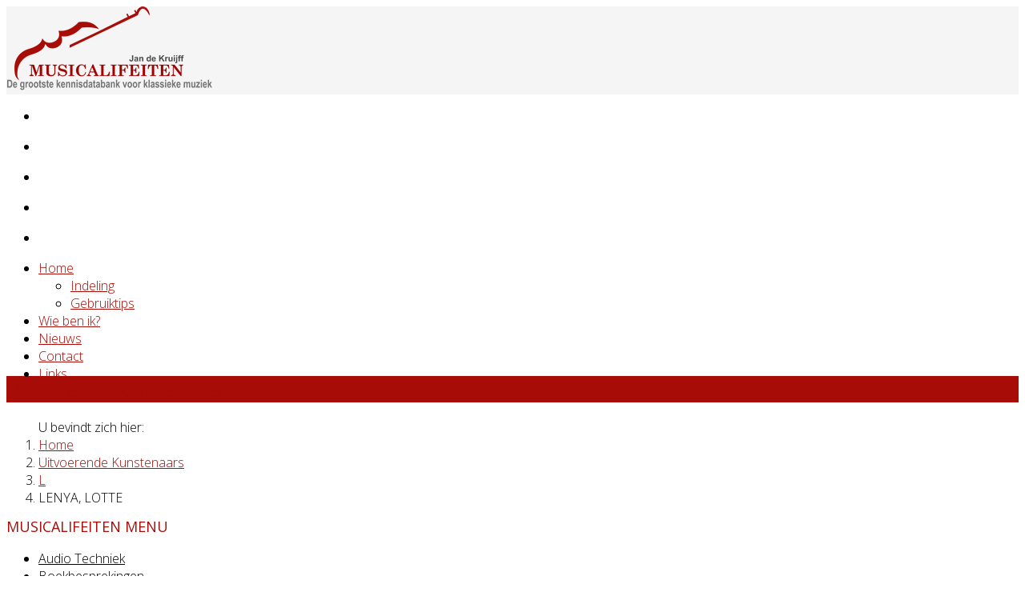

--- FILE ---
content_type: text/html; charset=utf-8
request_url: https://musicalifeiten.nl/uitvoerende-kunstenaars/533-d-sp-870/15329-lenya-lotte-sp-399274799
body_size: 11290
content:
<!DOCTYPE html>
<html xmlns="//www.w3.org/1999/xhtml" xml:lang="nl-nl" lang="nl-nl" dir="ltr">
<head>
    <meta http-equiv="X-UA-Compatible" content="IE=edge">
    <meta name="viewport" content="width=device-width, initial-scale=1">
    
    <base href="//musicalifeiten.nl/uitvoerende-kunstenaars/533-d-sp-870/15329-lenya-lotte-sp-399274799" />
	<meta http-equiv="content-type" content="text/html; charset=utf-8" />
	<meta name="keywords" content="LENYASter van WeillLotte Lenya" />
	<meta name="rights" content="© 2024 Musicalifeiten.nl" />
	<meta name="author" content="Jan de Kruijff" />
	<meta name="description" content="LENYA
Ster van Weill
Lotte Lenya" />
	<title>LENYA, LOTTE</title>
	<link href="/images/logo.png" rel="shortcut icon" type="image/vnd.microsoft.icon" />
	<link href="//fonts.googleapis.com/css?family=Open+Sans:300,300italic,regular,italic,600,600italic,700,700italic,800,800italic&amp;subset=latin" rel="stylesheet" type="text/css" />
	<link href="//musicalifeiten.nl/modules/mod_f5showslide/css/f5showslide.css" rel="stylesheet" type="text/css" />
	<link href="//fonts.googleapis.com/css?family=Open Sans" rel="stylesheet" type="text/css" />
	<link href="/cache/com_templates/templates/lt_agriculture/136c0c201c02677b4397bc4a1eb24f64.css" rel="stylesheet" type="text/css" />
	<style type="text/css">
body{font-family:Open Sans, sans-serif; font-weight:300; }h1{font-family:Open Sans, sans-serif; font-weight:300; }h2{font-family:Open Sans, sans-serif; font-weight:300; }h3{font-family:Open Sans, sans-serif; font-weight:normal; }h4{font-family:Open Sans, sans-serif; font-weight:normal; }h5{font-family:Open Sans, sans-serif; font-weight:300; }h6{font-family:Open Sans, sans-serif; font-weight:300; }body {
    text-align: justify;}

.hasTooltip {
display: inline !important;
} 

.page-header {
    padding-bottom: 9px;
    margin: 10px 0 10px;
    border-bottom: 1px solid #eee;}

a {
  color: #A70C07;
}
a:hover {
  color: #e61c19;}

.sp-megamenu-parent >li.active>a,
.sp-megamenu-parent >li:hover>a {
  color: #A70C07;
}
.sp-megamenu-parent .sp-dropdown li.sp-menu-item >a:hover {
  background: #A70C07;
}
.sp-megamenu-parent .sp-dropdown li.sp-menu-item.active>a {
  color: #A70C07;
}
#offcanvas-toggler >i {
  color: #000000;
}
#offcanvas-toggler >i:hover {
  color: #A70C07;
}
.btn-primary,
.sppb-btn-primary {
  border-color: #e82e2b;
  background-color: #A70C07;
}
.btn-primary:hover,
.sppb-btn-primary:hover {
  border-color: #cf1917;
  background-color: #e61c19;
}
ul.social-icons >li a:hover {
  color: #A70C07;
}
.sp-page-title {
  background: #A70C07;
}
.layout-boxed .body-innerwrapper {
  background: #ffffff;
}
.sp-module ul >li >a {
  color: #000000;
}
.sp-module ul >li >a:hover {
  color: #A70C07;
}
.sp-module .latestnews >div >a {
  color: #000000;
}
.sp-module .latestnews >div >a:hover {
  color: #A70C07;
}
.sp-module .tagscloud .tag-name:hover {
  background: #A70C07;
}
.sp-simpleportfolio .sp-simpleportfolio-filter > ul > li.active > a,
.sp-simpleportfolio .sp-simpleportfolio-filter > ul > li > a:hover {
  background: #A70C07;
}
.search .btn-toolbar button {
  background: #A70C07;
}
.post-format {
  background: #A70C07;
}
.voting-symbol span.star.active:before {
  color: #A70C07;
}
.sp-rating span.star:hover:before,
.sp-rating span.star:hover ~ span.star:before {
  color: #e61c19;
}
.entry-link,
.entry-quote {
  background: #A70C07;
}
blockquote {
  border-color: #A70C07;
}
.carousel-left:hover,
.carousel-right:hover {
  background: #A70C07;
}
#sp-footer {
  background: #A70C07;
}
.sp-comingsoon body {
  background-color: #A70C07;
}
.pagination>li>a,
.pagination>li>span {
  color: #000000;
}
.pagination>li>a:hover,
.pagination>li>a:focus,
.pagination>li>span:hover,
.pagination>li>span:focus {
  color: #000000;
}
.pagination>.active>a,
.pagination>.active>span {
  border-color: #A70C07;
  background-color: #A70C07;
}
.pagination>.active>a:hover,
.pagination>.active>a:focus,
.pagination>.active>span:hover,
.pagination>.active>span:focus {
  border-color: #A70C07;
  background-color: #A70C07;
}
/***** PRESET *****/
.lt-introduction .lt-intro-sub:hover h3,
.lt-introduction .lt-intro-sub:hover i,
.lt-core-feature .lt-core-sub:hover .lt-core-icon i,
.lt-core-feature .lt-core-sub:hover .lt-core-title h3 {
    color: #A70C07;
}
.lt-button:hover {
    border: 3px solid #A70C07;
}
.lt-button:hover {
    background: #A70C07;
}
.blogDate {
    background: #A70C07;
}
.lt-buy-now {
    background: #da3836;
}
.tp-button:hover,
.lt-about-content .btn-primary {
    background: #da3836!important;
}
.lt-introduction .lt-intro-sub:hover {
    border-color: #da3836;
}
.projects-filter a.selected, 
.projects-filter a.selected:hover,
.projects-filter a:hover {
    background: #A70C07!important;
}
.projects-wrapper .project-img:hover .project-img-extra {
    background: rgba(235, 73, 71, .7)!important;
}

.sp-module .sp-module-title {
    margin: 0 0 20px;
    font-size: 18px;
    text-transform: uppercase;
    color: #A70C07;
    line-height: 1;
}

h2, .h2 {
    color: #A70C07;}

h1, .h1 {
    color: #A70C07;}

h3, .h3 {
    color: #A70C07;}@media (min-width: 1400px) {
.container {
max-width: 1140px;
}
}#sp-top-bar{ background-color:#f5f5f5;color:#999999; }#sp-breadcrumbs{ background-color:#ffffff; }#sp-bottom{ background-color:#f5f5f5;padding:20px; }
	</style>
	<script type="application/json" class="joomla-script-options new">{"csrf.token":"1e06cf9fd830eaf56d6096b82725f953","system.paths":{"root":"","base":""}}</script>
	<script src="/media/jui/js/jquery.min.js?2d8412f5ee2627b1fcf7b1b297e15c1e" type="text/javascript"></script>
	<script src="/media/jui/js/jquery-noconflict.js?2d8412f5ee2627b1fcf7b1b297e15c1e" type="text/javascript"></script>
	<script src="/media/jui/js/jquery-migrate.min.js?2d8412f5ee2627b1fcf7b1b297e15c1e" type="text/javascript"></script>
	<script src="/media/system/js/caption.js?2d8412f5ee2627b1fcf7b1b297e15c1e" type="text/javascript"></script>
	<script src="/templates/lt_agriculture/js/bootstrap.min.js" type="text/javascript"></script>
	<script src="/templates/lt_agriculture/js/jquery.cookie.js" type="text/javascript"></script>
	<script src="/templates/lt_agriculture/js/jquery.sticky.js" type="text/javascript"></script>
	<script src="/templates/lt_agriculture/js/main.js" type="text/javascript"></script>
	<script src="/templates/lt_agriculture/js/jquery.counterup.min.js" type="text/javascript"></script>
	<script src="/templates/lt_agriculture/js/waypoints.min.js" type="text/javascript"></script>
	<script src="/templates/lt_agriculture/js/jquery.easing.1.3.min.js" type="text/javascript"></script>
	<script src="/templates/lt_agriculture/js/jquery.mixitup.min.js" type="text/javascript"></script>
	<script src="/templates/lt_agriculture/js/jquery.stellar.min.js" type="text/javascript"></script>
	<script src="/templates/lt_agriculture/js/wow.min.js" type="text/javascript"></script>
	<script src="/templates/lt_agriculture/js/custom.js" type="text/javascript"></script>
	<script src="/templates/lt_agriculture/js/scroll.js" type="text/javascript"></script>
	<script src="/templates/lt_agriculture/js/jquery.nav.js" type="text/javascript"></script>
	<script src="/templates/lt_agriculture/js/frontend-edit.js" type="text/javascript"></script>
	<script src="/media/system/js/mootools-core.js?2d8412f5ee2627b1fcf7b1b297e15c1e" type="text/javascript"></script>
	<script src="/media/system/js/core.js?2d8412f5ee2627b1fcf7b1b297e15c1e" type="text/javascript"></script>
	<script src="/media/system/js/mootools-more.js?2d8412f5ee2627b1fcf7b1b297e15c1e" type="text/javascript"></script>
	<script src="/media/system/js/modal.js?2d8412f5ee2627b1fcf7b1b297e15c1e" type="text/javascript"></script>
	<script src="/media/jui/js/jquery.minicolors.min.js?2d8412f5ee2627b1fcf7b1b297e15c1e" type="text/javascript"></script>
	<script src="/modules/mod_f5showslide/js/jquery-ui.min.js" type="text/javascript"></script>
	<script src="/modules/mod_f5showslide/admin/f5multifield.js" type="text/javascript"></script>
	<script src="//www.youtube.com/player_api" type="text/javascript"></script>
	<script src="//a.vimeocdn.com/js/froogaloop2.min.js" type="text/javascript"></script>
	<script src="/modules/mod_f5showslide/js/f5showslide.js" type="text/javascript"></script>
	<script type="text/javascript">
jQuery(window).on('load',  function() {
				new JCaption('img.caption');
			});jQuery(function($) {
			 $('.hasTip').each(function() {
				var title = $(this).attr('title');
				if (title) {
					var parts = title.split('::', 2);
					var mtelement = document.id(this);
					mtelement.store('tip:title', parts[0]);
					mtelement.store('tip:text', parts[1]);
				}
			});
			var JTooltips = new Tips($('.hasTip').get(), {"maxTitleChars": 50,"fixed": false});
		});
		jQuery(function($) {
			SqueezeBox.initialize({});
			initSqueezeBox();
			$(document).on('subform-row-add', initSqueezeBox);

			function initSqueezeBox(event, container)
			{
				SqueezeBox.assign($(container || document).find('a.modal').get(), {
					parse: 'rel'
				});
			}
		});

		window.jModalClose = function () {
			SqueezeBox.close();
		};

		// Add extra modal close functionality for tinyMCE-based editors
		document.onreadystatechange = function () {
			if (document.readyState == 'interactive' && typeof tinyMCE != 'undefined' && tinyMCE)
			{
				if (typeof window.jModalClose_no_tinyMCE === 'undefined')
				{
					window.jModalClose_no_tinyMCE = typeof(jModalClose) == 'function'  ?  jModalClose  :  false;

					jModalClose = function () {
						if (window.jModalClose_no_tinyMCE) window.jModalClose_no_tinyMCE.apply(this, arguments);
						tinyMCE.activeEditor.windowManager.close();
					};
				}

				if (typeof window.SqueezeBoxClose_no_tinyMCE === 'undefined')
				{
					if (typeof(SqueezeBox) == 'undefined')  SqueezeBox = {};
					window.SqueezeBoxClose_no_tinyMCE = typeof(SqueezeBox.close) == 'function'  ?  SqueezeBox.close  :  false;

					SqueezeBox.close = function () {
						if (window.SqueezeBoxClose_no_tinyMCE)  window.SqueezeBoxClose_no_tinyMCE.apply(this, arguments);
						tinyMCE.activeEditor.windowManager.close();
					};
				}
			}
		};
		
				jQuery(document).ready(function (){
					jQuery('.minicolors').each(function() {
						jQuery(this).minicolors({
							control: jQuery(this).attr('data-control') || 'hue',
							format: jQuery(this).attr('data-validate') === 'color'
								? 'hex'
								: (jQuery(this).attr('data-format') === 'rgba'
									? 'rgb'
									: jQuery(this).attr('data-format'))
								|| 'hex',
							keywords: jQuery(this).attr('data-keywords') || '',
							opacity: jQuery(this).attr('data-format') === 'rgba' ? true : false || false,
							position: jQuery(this).attr('data-position') || 'default',
							theme: 'bootstrap'
						});
					});
				});
			(function($){var f5WhidthModule = $(".f5ShowFullModule").parent().width();$(".f5ShowFullModule").css("width", f5WhidthModule);$(".f5ShowFullModule").css("height", "310");;$(document).ready(function(){var f5jqueryuiinterval= setInterval(function(){if ($.isFunction($.widget )){$(".slideshow105").f5showslide({opts:{"f5SlideTransAuto":"1","f5SlideTransType":"slideright","f5TransSpeed":"3000","f5TransTime":"8000","f5SlideWidthWindow":"1","f5SlideAllWindow":"0","f5Slidetop":"0","f5SlideShowArrow":"0","f5SlideShowDownArrow":"0","f5SlideAnimateDownArrow":"0","f5SlideShowIdicators":"0","f5SlideFixedIdicators":"0","f5SlideArrowIdicators":"3","f5SlideShowRigthLeft":"1","f5SlideOpacity":"1","f5SlidePadding":"0","f5SlidePaddingHeight":"0","f5ModuleBackgroundColor":"0","f5ModuleBackgroundImage":null,"f5ModuleBackgroundAnimate":"0","f5BackgroundAnimateSpeed":"30","f5SlideWidth":"960","f5SlidePercentWidth":"100","f5SlideRatio":"","f5SlideHeight":"310","f5DefaultFont":"Verdana, Geneva, sans-serif","f5GoogleFont":"Open Sans","f5ColtrolColorSlide":"b","f5LoadShow":"0","f5LineTimeShow":"0","f5LineTimeColor":"#ffffff","f5LinetimeHeight":"2","0":[[{"f5SelectType":"2","f5SlideName":"Violisten","f5TransTimeSlide":"","f5OnceSlideTransType":"slideright","f5OnceSlideTransTime":"","f5Name":"Violisten","f5Img":"images\/Slideshow\/violisten.jpg","f5BackgrColor":null,"f5Text":null,"f5Html":null,"f5SelectVideo":null,"f5AlignText":null,"f5UrlVideo":null,"f5WidthBackgr":null,"f5SelectTypeFont":null,"f5GoogleTypeFont":null,"f5WidthText":null,"f5WidthHtml":null,"f5WidthImg":"50","f5WidthVideo":null,"f5RatioVideo":null,"f5HeightBackgr":null,"f5HeightText":null,"f5HeightHtml":null,"f5HeightImg":null,"f5HeightVideo":null,"f5PrevImg":null,"f5ImgVideo":null,"f5Autoplay":null,"f5Controls":null,"f5AutoplayNext":null,"f5SizeText":null,"f5ColorText":null,"f5OpacityBackgr":null,"f5OpacityImg":"1","f5OpacityText":null,"f5PositionTopSelect":"center","f5PositionTopPx":"","f5PositionLeftSelect":"center","f5PositionLeftPx":"","f5SelectTypeIn":"fade","f5SelectTypeOut":"fade","f5InTimeTransition":"1000","f5InTimeSlide":"1000","f5VisibilityTime":"6000","f5OutTimeTransition":"1000","f5UrlBackgr":null,"f5UrlImg":"","f5UrlText":null},{"f5SelectType":"1","f5SlideName":"","f5TransTimeSlide":"","f5OnceSlideTransType":"","f5OnceSlideTransTime":"","f5Name":"Background text","f5Img":null,"f5BackgrColor":"#a70c07","f5Text":null,"f5Html":null,"f5SelectVideo":null,"f5AlignText":null,"f5UrlVideo":null,"f5WidthBackgr":"60","f5SelectTypeFont":null,"f5GoogleTypeFont":null,"f5WidthText":null,"f5WidthHtml":null,"f5WidthImg":null,"f5WidthVideo":null,"f5RatioVideo":null,"f5HeightBackgr":"50","f5HeightText":null,"f5HeightHtml":null,"f5HeightImg":null,"f5HeightVideo":null,"f5PrevImg":null,"f5ImgVideo":null,"f5Autoplay":null,"f5Controls":null,"f5AutoplayNext":null,"f5SizeText":null,"f5ColorText":null,"f5OpacityBackgr":"0.5","f5OpacityImg":null,"f5OpacityText":null,"f5PositionTopSelect":"center","f5PositionTopPx":"","f5PositionLeftSelect":"center","f5PositionLeftPx":"","f5SelectTypeIn":"fade","f5SelectTypeOut":"fade","f5InTimeTransition":"1000","f5InTimeSlide":"10","f5VisibilityTime":"10000","f5OutTimeTransition":"1000","f5UrlBackgr":"","f5UrlImg":null,"f5UrlText":null},{"f5SelectType":"3","f5SlideName":"","f5TransTimeSlide":"","f5OnceSlideTransType":"","f5OnceSlideTransTime":"","f5Name":"Text","f5Img":null,"f5BackgrColor":null,"f5Text":"Meer dan 15.000 cd\/dvd recensies, artikelen over klassieke muziek, muziekhistorie, componisten en audiotechnologie.","f5Html":null,"f5SelectVideo":null,"f5AlignText":"justify","f5UrlVideo":null,"f5WidthBackgr":null,"f5SelectTypeFont":"Arial, Helvetica, sans-serif","f5GoogleTypeFont":"Open Sans","f5WidthText":"50","f5WidthHtml":null,"f5WidthImg":null,"f5WidthVideo":null,"f5RatioVideo":null,"f5HeightBackgr":null,"f5HeightText":"40","f5HeightHtml":null,"f5HeightImg":null,"f5HeightVideo":null,"f5PrevImg":null,"f5ImgVideo":null,"f5Autoplay":null,"f5Controls":null,"f5AutoplayNext":null,"f5SizeText":"24","f5ColorText":"#ffffff","f5OpacityBackgr":null,"f5OpacityImg":null,"f5OpacityText":"1","f5PositionTopSelect":"center","f5PositionTopPx":"","f5PositionLeftSelect":"center","f5PositionLeftPx":"","f5SelectTypeIn":"fade","f5SelectTypeOut":"fade","f5InTimeTransition":"1000","f5InTimeSlide":"10","f5VisibilityTime":"10000","f5OutTimeTransition":"1000","f5UrlBackgr":null,"f5UrlImg":null,"f5UrlText":""}],[{"f5SelectType":"2","f5SlideName":"Trompettisten","f5TransTimeSlide":"","f5OnceSlideTransType":"slideright","f5OnceSlideTransTime":"","f5Name":"Trompettisten","f5Img":"images\/Slideshow\/trompettisten.jpg","f5BackgrColor":null,"f5Text":null,"f5Html":null,"f5SelectVideo":null,"f5AlignText":null,"f5UrlVideo":null,"f5WidthBackgr":null,"f5SelectTypeFont":null,"f5GoogleTypeFont":null,"f5WidthText":null,"f5WidthHtml":null,"f5WidthImg":"50","f5WidthVideo":null,"f5RatioVideo":null,"f5HeightBackgr":null,"f5HeightText":null,"f5HeightHtml":null,"f5HeightImg":null,"f5HeightVideo":null,"f5PrevImg":null,"f5ImgVideo":null,"f5Autoplay":null,"f5Controls":null,"f5AutoplayNext":null,"f5SizeText":null,"f5ColorText":null,"f5OpacityBackgr":null,"f5OpacityImg":"1","f5OpacityText":null,"f5PositionTopSelect":"center","f5PositionTopPx":"","f5PositionLeftSelect":"center","f5PositionLeftPx":"","f5SelectTypeIn":"fade","f5SelectTypeOut":"fade","f5InTimeTransition":"1000","f5InTimeSlide":"1000","f5VisibilityTime":"6000","f5OutTimeTransition":"1000","f5UrlBackgr":null,"f5UrlImg":"","f5UrlText":null}],[{"f5SelectType":"2","f5SlideName":"Cd-speler","f5TransTimeSlide":"","f5OnceSlideTransType":"slideright","f5OnceSlideTransTime":"","f5Name":"cd-speler","f5Img":"images\/Slideshow\/cd-speler.jpg","f5BackgrColor":null,"f5Text":null,"f5Html":null,"f5SelectVideo":null,"f5AlignText":null,"f5UrlVideo":null,"f5WidthBackgr":null,"f5SelectTypeFont":null,"f5GoogleTypeFont":null,"f5WidthText":null,"f5WidthHtml":null,"f5WidthImg":"50","f5WidthVideo":null,"f5RatioVideo":null,"f5HeightBackgr":null,"f5HeightText":null,"f5HeightHtml":null,"f5HeightImg":null,"f5HeightVideo":null,"f5PrevImg":null,"f5ImgVideo":null,"f5Autoplay":null,"f5Controls":null,"f5AutoplayNext":null,"f5SizeText":null,"f5ColorText":null,"f5OpacityBackgr":null,"f5OpacityImg":"1","f5OpacityText":null,"f5PositionTopSelect":"center","f5PositionTopPx":"","f5PositionLeftSelect":"center","f5PositionLeftPx":"","f5SelectTypeIn":"fade","f5SelectTypeOut":"fade","f5InTimeTransition":"1000","f5InTimeSlide":"1000","f5VisibilityTime":"6000","f5OutTimeTransition":"1000","f5UrlBackgr":null,"f5UrlImg":"","f5UrlText":null}],[{"f5SelectType":"2","f5SlideName":"Pianist","f5TransTimeSlide":"","f5OnceSlideTransType":"slideright","f5OnceSlideTransTime":"","f5Name":"Pianist","f5Img":"images\/Slideshow\/pianist.jpg","f5BackgrColor":null,"f5Text":null,"f5Html":null,"f5SelectVideo":null,"f5AlignText":null,"f5UrlVideo":null,"f5WidthBackgr":null,"f5SelectTypeFont":null,"f5GoogleTypeFont":null,"f5WidthText":null,"f5WidthHtml":null,"f5WidthImg":"50","f5WidthVideo":null,"f5RatioVideo":null,"f5HeightBackgr":null,"f5HeightText":null,"f5HeightHtml":null,"f5HeightImg":null,"f5HeightVideo":null,"f5PrevImg":null,"f5ImgVideo":null,"f5Autoplay":null,"f5Controls":null,"f5AutoplayNext":null,"f5SizeText":null,"f5ColorText":null,"f5OpacityBackgr":null,"f5OpacityImg":"1","f5OpacityText":null,"f5PositionTopSelect":"center","f5PositionTopPx":"","f5PositionLeftSelect":"center","f5PositionLeftPx":"","f5SelectTypeIn":"fade","f5SelectTypeOut":"fade","f5InTimeTransition":"1000","f5InTimeSlide":"1000","f5VisibilityTime":"6000","f5OutTimeTransition":"1000","f5UrlBackgr":null,"f5UrlImg":"","f5UrlText":null}],[{"f5SelectType":"2","f5SlideName":"Strijkers","f5TransTimeSlide":"","f5OnceSlideTransType":"slideright","f5OnceSlideTransTime":"","f5Name":"Strijkers","f5Img":"images\/Slideshow\/strijkers.jpg","f5BackgrColor":null,"f5Text":null,"f5Html":null,"f5SelectVideo":null,"f5AlignText":null,"f5UrlVideo":null,"f5WidthBackgr":null,"f5SelectTypeFont":null,"f5GoogleTypeFont":null,"f5WidthText":null,"f5WidthHtml":null,"f5WidthImg":"50","f5WidthVideo":null,"f5RatioVideo":null,"f5HeightBackgr":null,"f5HeightText":null,"f5HeightHtml":null,"f5HeightImg":null,"f5HeightVideo":null,"f5PrevImg":null,"f5ImgVideo":null,"f5Autoplay":null,"f5Controls":null,"f5AutoplayNext":null,"f5SizeText":null,"f5ColorText":null,"f5OpacityBackgr":null,"f5OpacityImg":"1","f5OpacityText":null,"f5PositionTopSelect":"center","f5PositionTopPx":"","f5PositionLeftSelect":"center","f5PositionLeftPx":"","f5SelectTypeIn":"fade","f5SelectTypeOut":"fade","f5InTimeTransition":"1000","f5InTimeSlide":"1000","f5VisibilityTime":"6000","f5OutTimeTransition":"1000","f5UrlBackgr":null,"f5UrlImg":"","f5UrlText":null}]],"f5IdModule":"105"},f5SlideTransAuto:1,f5baseurl:"//musicalifeiten.nl/",f5SlideTransType:"slideright",f5TransSpeed:3000,f5SlideWidthWindow:1,f5SlideAllWindow:0,f5Slidetop:"0",f5SlideShowArrow:0,f5SlideShowDownArrow:0,f5SlideAnimateDownArrow:0,f5SlideShowIdicators:0,f5SlideShowRigthLeft:1,f5TransTime:8000,f5SlidePercentWidth:"100",f5SlideWidth:"960",f5SlideHeight:"310",f5DefaultFont:"Verdana, Geneva, sans-serif",f5GoogleFont:"Open Sans",f5ColtrolColorSlide:"b",f5SlideOpacity:"1", f5SlidePadding:"0", f5SlidePaddingHeight:"0",f5ModuleBackgroundColor:"0",f5ModuleBackgroundImage:"",f5ModuleBackgroundAnimate:"0",f5LoadShow:0,f5BackgroundAnimateSpeed:"30",f5SlideArrowIdicators:"3",f5SlideFixedIdicators:"0",f5LineTimeShow:"0",f5LineTimeColor:"#ffffff",f5LinetimeHeight:"2"});$(".f5ShowFullModule .slideshow").css("display", "block");clearInterval(f5jqueryuiinterval);}},100);$("#f5ShowFullModule" + 105).removeClass("f5Load");});
		})(jQuery);
	</script>
	<meta property="og:url" content="//musicalifeiten.nl/uitvoerende-kunstenaars/533-d-sp-870/15329-lenya-lotte-sp-399274799" />
	<meta property="og:type" content="article" />
	<meta property="og:title" content="LENYA, LOTTE" />
	<meta property="og:description" content="LOTTE LENYA: STER VAN WEILL Het was 6 maart 1954 toen in het kleine Theater de Lys aan de New Yorkse Christopher Street de eerste opvoering plaatsvond van..." />

   
    <!-- Google tag (gtag.js) -->
<script async src="//www.googletagmanager.com/gtag/js?id=G-DF9ZR1R4MD"></script>
<script>
  window.dataLayer = window.dataLayer || [];
  function gtag(){dataLayer.push(arguments);}
  gtag('js', new Date());

  gtag('config', 'G-DF9ZR1R4MD');
</script>

</head>
<body class="site com-content view-article no-layout no-task itemid-304 nl-nl ltr  sticky-header layout-fluid">
    <div class="body-innerwrapper">
        <section id="sp-top-bar"><div class="container"><div class="row"><div id="sp-top1" class="col-lg-4 "><div class="sp-column "><div class="logo"><a href="/"><img class="sp-default-logo" src="/images/logo.png" alt="Musicalifeiten"></a></div></div></div><div id="sp-top2" class="col-lg-8 "><div class="sp-column "></div></div></div></div></section><section id="sp-slider" class="d-none d-md-block"><div class="container"><div class="row"><div id="sp-slider" class="col-lg-12 "><div class="sp-column "><div class="sp-module "><div class="sp-module-content"><div class ="f5ShowFullModule " id = "f5ShowFullModule105" style=" opacity: 1; ;">
<div class ="f5ShowFullSlide" id = "f5ShowFullSlide105">
    <ul class="slideshow105 slideshow">
        				<li class="f5SlideLi f5SlideLi105 active" id="f5SlideLi0" data-slide="0">
                    <div class="f5ShowSlideDivLi">
						                                                            <div  id = 'f5FirstDivImage105' class= "f5FirstDivImage" width="100%" style="background-image: url(/images/Slideshow/violisten.jpg); background-size:cover; background-position:center; opacity:1;"></div>
                                                                     </div>
                </li>
								<li class="f5SlideLi f5SlideLi105 " id="f5SlideLi1" data-slide="1">
                    <div class="f5ShowSlideDivLi">
						                                                            <div  id = 'f5FirstDivImage105' class= "f5FirstDivImage" width="100%" style="background-image: url(/images/Slideshow/trompettisten.jpg); background-size:cover; background-position:center; opacity:1;"></div>
                                                                     </div>
                </li>
								<li class="f5SlideLi f5SlideLi105 " id="f5SlideLi2" data-slide="2">
                    <div class="f5ShowSlideDivLi">
						                                                            <div  id = 'f5FirstDivImage105' class= "f5FirstDivImage" width="100%" style="background-image: url(/images/Slideshow/cd-speler.jpg); background-size:cover; background-position:center; opacity:1;"></div>
                                                                     </div>
                </li>
								<li class="f5SlideLi f5SlideLi105 " id="f5SlideLi3" data-slide="3">
                    <div class="f5ShowSlideDivLi">
						                                                            <div  id = 'f5FirstDivImage105' class= "f5FirstDivImage" width="100%" style="background-image: url(/images/Slideshow/pianist.jpg); background-size:cover; background-position:center; opacity:1;"></div>
                                                                     </div>
                </li>
								<li class="f5SlideLi f5SlideLi105 " id="f5SlideLi4" data-slide="4">
                    <div class="f5ShowSlideDivLi">
						                                                            <div  id = 'f5FirstDivImage105' class= "f5FirstDivImage" width="100%" style="background-image: url(/images/Slideshow/strijkers.jpg); background-size:cover; background-position:center; opacity:1;"></div>
                                                                     </div>
                </li>
				    </ul>
     </div>
         </div></div></div></div></div></div></div></section><header id="sp-header"><div class="container"><div class="row"><div id="sp-menu" class="col-4 col-lg-12 "><div class="sp-column ">			<div class='sp-megamenu-wrapper'>
				<a id="offcanvas-toggler" class="visible-sm visible-xs" aria-label="Menu" href="#"><i class="fa fa-bars" aria-hidden="true" title="Menu"></i></a>
				<ul class="sp-megamenu-parent menu-zoom hidden-sm hidden-xs"><li class="sp-menu-item sp-has-child"><a  href="/"  >Home</a><div class="sp-dropdown sp-dropdown-main sp-menu-right" style="width: 240px;"><div class="sp-dropdown-inner"><ul class="sp-dropdown-items"><li class="sp-menu-item"><a  href="/home/indeling"  >Indeling</a></li><li class="sp-menu-item"><a  href="/home/gebruiktips"  >Gebruiktips</a></li></ul></div></div></li><li class="sp-menu-item"><a  href="/wie-ben-ik"  >Wie ben ik?</a></li><li class="sp-menu-item"><a  href="/nieuws"  >Nieuws</a></li><li class="sp-menu-item"><a  href="/contact"  >Contact</a></li><li class="sp-menu-item"><a  href="/links"  >Links</a></li></ul>			</div>
		</div></div></div></div></header><section id="sp-page-title"><div class="row"><div id="sp-title" class="col-lg-12 "><div class="sp-column "><div class="sp-page-title"><div class="container"><h2>Uitvoerende Kunstenaars</h2></div></div></div></div></div></section><section id="sp-breadcrumbs"><div class="row"><div id="sp-component" class="col-lg-12 "><div class="sp-column "><div class="sp-module "><div class="sp-module-content">
<ol class="breadcrumb">
	<span>U bevindt zich hier: &#160;</span><li><a href="/" class="pathway">Home</a></li><li><a href="/uitvoerende-kunstenaars" class="pathway">Uitvoerende Kunstenaars</a></li><li><a href="/uitvoerende-kunstenaars/533-d-sp-870" class="pathway">L</a></li><li class="active">LENYA, LOTTE</li></ol>
</div></div></div></div></div></section><section id="sp-main-body"><div class="container"><div class="row"><div id="sp-left" class="col-12 col-lg-3 d-none d-md-block"><div class="sp-column custom-class"><div class="sp-module "><h3 class="sp-module-title">Musicalifeiten menu</h3><div class="sp-module-content"><ul class="nav menu">
<li class="item-290"><a href="/audio-techniek" > Audio Techniek</a></li><li class="item-291"><a href="/boekbesprekingen" > Boekbesprekingen</a></li><li class="item-292"><a href="/cd-recensies" > CD Recensies</a></li><li class="item-293"><a href="/cd-verzamelprogramma-s" > CD Verzamelprogramma's</a></li><li class="item-294"><a href="/componisten-portretten" > Componisten portretten</a></li><li class="item-295"><a href="/discografieen" > Discografieën</a></li><li class="item-296"><a href="/dvd-documentaires" > DVD Documentaires</a></li><li class="item-297"><a href="/dvd-recensies" > DVD Recensies</a></li><li class="item-298"><a href="/fonografie-muziek" > Fonografie Muziek</a></li><li class="item-299"><a href="/fonografie-techniek" > Fonografie Techniek</a></li><li class="item-300"><a href="/gastschrijvers" > Gastschrijvers</a></li><li class="item-301"><a href="/redactioneeltjes" > Redactioneeltjes</a></li><li class="item-302"><a href="/mini-vergelijkingen" > Mini Vergelijkingen</a></li><li class="item-303"><a href="/muziekgeschiedenis" > Muziekgeschiedenis</a></li><li class="item-304  current active"><a href="/uitvoerende-kunstenaars" > Uitvoerende Kunstenaars</a></li><li class="item-305"><a href="/verg-discografieen" > Verg. Discografieën</a></li></ul>
</div></div></div></div><div id="sp-component" class="col-lg-9 "><div class="sp-column "><div id="system-message-container">
	</div>
<article class="item item-page" itemscope itemtype="//schema.org/Article">
	<meta itemprop="inLanguage" content="nl-NL" />
	
	

	<div class="entry-header">
		
		
					<h2 itemprop="name">
									LENYA, LOTTE							</h2>
												</div>

				
		
		
	
			<div itemprop="articleBody">
		<p style="margin-right: 0px; margin-bottom: 0px; margin-left: 0px; text-align: justify; font-stretch: normal; font-size: 14px; line-height: normal; font-family: Verdana;"><b>LOTTE LENYA: STER VAN WEILL</b></p>
<p style="margin-right: 0px; margin-bottom: 0px; margin-left: 0px; text-align: justify; font-stretch: normal; font-size: 14px; line-height: normal; font-family: Verdana; min-height: 17px;"></p>
<p style="margin-right: 0px; margin-bottom: 0px; margin-left: 0px; text-align: justify; font-stretch: normal; font-size: 14px; line-height: normal; font-family: Verdana;">Het was 6 maart 1954 toen in het kleine Theater de Lys aan de New Yorkse Christopher Street de eerste opvoering plaatsvond van Marc Blitzsteins vertaling van Brecht en Weills <i>Three penny opera</i>. Voor de meeste bezoekers was Weill vooral bekend om zijn Broadway shows en de songs zoals ‘September song’ uit <i>Knickerbocker holiday </i>en ‘Speak low’ uit <i>One touch of Venus</i> die hij in de V.S. had geschreven. Bij die Engelstalige première werd de rol van Jenny die ze in 1928 in Berlijn creëerde gezongen door Weills weduwe, Lotte Lenya die toen 55 was.</p>
<p style="margin-right: 0px; margin-bottom: 0px; margin-left: 0px; text-align: justify; font-stretch: normal; font-size: 14px; line-height: normal; font-family: Verdana;">Leden van de bezetting herinnerden zich dat ze zo stijf stond van de zenuwen dat ze nauwelijks kon praten en dat ze eindeloos op de gang heen en weer liep voor ze op moest voor de eerste scène. “Het leek wel of ze met Kurt Weill communiceerde”, merkte een der medewerkers op. Net als in de verfilming van de <i>Dreigroschenoper </i>door Pabst uit 1931, had Lenya het piratenlied ‘Seeräuberjenny’ dat oorspronkelijk voor Polly is, uitverkoren tot haar beginaria. Gekleed in een gestreepte, mouwloze jurk met een veren boa rond haar hals en haar grote ogen omringd door een bos rood haar stapte ze langzaam heen en weer voor het voetlicht en begon te zingen: “You gentlemen can watch while I’m scrubbin’ the floors….. and you’ll never guess to whom you’re talking”.</p>
<p style="margin-right: 0px; margin-bottom: 0px; margin-left: 0px; text-align: justify; font-stretch: normal; font-size: 14px; line-height: normal; font-family: Verdana;">De legende van Lenya werd die avond geboren. De show bleef zes jaar lopen en vormde de springplank voor een ware Weill renaissance en voor Lenya’s loopbaan als ster. De meeste van haar opnamen ontstonden in de periode tussen 1954 en 1969 en ze zijn op elf schijfjes gebundeld in een cd album van de hier onbekende Bear Family Records onder de simpele titel <i>Lenya</i>. Dat album bevat niet slechts de studio opnamen van Weills theaterstukken, maar ook twee ‘live’ optredens, verschillende radio opnamen plus interviews en opnamen die Lenya maakte van Duitse poëzie en verhalen van Kafka.</p>
<p style="margin-right: 0px; margin-bottom: 0px; margin-left: 0px; text-align: justify; font-stretch: normal; font-size: 14px; line-height: normal; font-family: Verdana;">Haar overweldigende succes op een leeftijd, waarop de meeste operazangers overwegen afscheid te nemen, vestigden een soort norm voor de vertolking van Weills theaterstukken en songs, die misschien juist omdat die nieuw was voor de meeste luisteraars, toch verwarring zaaide over hoe dit materiaal oorspronkelijk was gezongen. Weill schreef namelijk nauwelijks voor cabaretzangers – in zijn hele oeuvre is misschien maar een  twaalftal songs dat met recht het stempel cabaret mag dragen.</p>
<p style="margin-right: 0px; margin-bottom: 0px; margin-left: 0px; text-align: justify; font-stretch: normal; font-size: 14px; line-height: normal; font-family: Verdana;">In de jaren 1930 en opnieuw nadat Lenya het materiaal opnieuw had geïntroduceerd, hebben heel wat <i>chanteuses</i> en <i>diseuses </i>aria’s uit <i>Die Dreigroschenoper, Happy end, Aufstieg und Fall der Stadt Mahagonny </i>en <i>Der Silbersee</i> gebruikt om een soort stenografische impressie te geven van het pre-Hitler Berlijn: Milva, Ute Lemper, Gisela May, Marianne Faithfull, Carole Farley, Teresa Stratas en zelfs Anne Sofie von Otter.</p>
<p style="margin-right: 0px; margin-bottom: 0px; margin-left: 0px; text-align: justify; font-stretch: normal; font-size: 14px; line-height: normal; font-family: Verdana;">Niet Lenya zelf stond aan de basis van die ontwikkeling, maar een deel van het succes dat ze had toen ze dit materiaal in de jaren ’50 opnieuw ging zingen, school in de stijl die ze bezigde: ‘puur Berlijns’. Ze was in de beste betekenis van het woord een ‘zingende actrice’. Haar bereik in zuiver vocale termen was heel beperkt, eigenlijk maar een paar noten en daaraan veranderde nooit veel zoals bij vergelijking van haar vroege en late opnamen blijkt. Het grootste verschil is dat Lenya van een meisjesachtige sopraan evolueerde tot een kelige mezzo. Er bestaat een schorre, <i>Bierhalle </i>manier om de songs uit te schreeuwen die wel de ‘Brecht blafmethode’ wordt genoemd. Maar dat is niet Lenya’s stijl. Dat heeft ook niet specifiek met Brecht te maken, maar hij moedigde het wel aan met zijn streven naar vervreemdingseffecten in zijn opvattingen over het ‘epische theater’.</p>
<p style="margin-right: 0px; margin-bottom: 0px; margin-left: 0px; text-align: justify; font-stretch: normal; font-size: 14px; line-height: normal; font-family: Verdana;">Wie opnamen uit de jaren 1920 van Clara Waldorff of Trude Hersterberg beluistert, ontdekt onmiddellijk waar Brecht die stijl op baseerde. Lenya’s vertolkingen zijn heel wat subtieler al omschreef ze haar stem heel eerlijk: “Over hoge noten beschik ik niet, het is laag, lager en laagst”. Maar ze fraseerde subtiel en ze fraseerde ook heel fijnzinnig en behoorde in haar genre tot de besten, ook al is haar stem in wezen hooguit ‘interessant’.</p>
<p style="margin-right: 0px; margin-bottom: 0px; margin-left: 0px; text-align: justify; font-stretch: normal; font-size: 14px; line-height: normal; font-family: Verdana;">Net zoals dat bij Maria Callas het geval was, hebben de volgelingen van Lenya zich vaak schuldig gemaakt aan het missen van de essentie van Lenya’s voordracht: haar eenvoud, haar recht door zee stijl, haar frasering, haar voortreffelijke uitspraak en de manier waarop ze haar stem wisselend kon kleuren om ironie, humor, wanhoop, beschuldiging te uiten. Het ging die adepten slecht om een poging om alleen haar stemgeluid te imiteren.</p>
<p style="margin-right: 0px; margin-bottom: 0px; margin-left: 0px; text-align: justify; font-stretch: normal; font-size: 14px; line-height: normal; font-family: Verdana;">Geen wonder waarschijnlijk dat Lenya zo enthousiast was over de vertolking van Teresa Stratas als Jenny in de productie van <i>Mahagonny </i>in de New Yorkse Metropolitan Opera in 1979. Stratas deed alle essentiële dingen juist, maar dan wel op haar eigen manier. In 1998 verscheen het forse boek <i>Lenya the legend: A pictorial autobiography</i> (Thames & Hudson)<i> </i>van David Farneth namens de Kurt Weill Foundation.</p>
<p style="margin-right: 0px; margin-bottom: 0px; margin-left: 0px; text-align: justify; font-stretch: normal; font-size: 14px; line-height: normal; font-family: Verdana;">Daarin wordt onthuld hoe Lenya er in de dertig jaar na Weills dood in 1950 naar streefde om een zuivere vertolkingstijl van zijn muziek te realiseren. Daar schuilt een tegenstrijdigheid in, want in diezelfde periode dat ze erop stond dat men Weills oorspronkelijke orkestraties en de authentieke versies zou gebruiken, zong ze zelf de songs getransponeerd en schroomde ze niet om ook de mannensongs uit te voeren. Die discussie over het transponeren zal wel voortduren zolang Weills werk wordt uitgevoerd. Waarschijnlijk zou dat de componist enorm hebben geamuseerd omdat hij de eerste was die ruiterlijk toegaf, dat hij nooit helemaal klaar was met een orkestratie totdat hij de zangers had gehoord en had vastgesteld waartoe zij in staat waren. Pas dan bepaalde hij d toonaard en de uiteindelijke orkestratie.</p>
<p style="margin-right: 0px; margin-bottom: 0px; margin-left: 0px; text-align: justify; font-stretch: normal; font-size: 14px; line-height: normal; font-family: Verdana;">Leny’s opnamen zijn en blijven een schatkamer vol specifieke zang/acteerkunst. Temidden van de vele onbekende songs in dat dikke album bevinden zich twee nummers uit <i>Love life</i> waarin de toen 67-jarige Lenya aantoont dat haar stem niet echt versleten was; de manier waarop ze de teksten van Alan Jay Lerner voordraagt, zijn een toonbeeld van perfectie en een voorbeeld dat navolging verdient.</p>
<p style="margin-right: 0px; margin-bottom: 0px; margin-left: 0px; text-align: justify; font-stretch: normal; font-size: 14px; line-height: normal; font-family: Verdana;">“Luister naar mijn opnamen”, zei Lenya, “omdat ik echt zing. Ik zing de melodie. Soms spreek ik tussendoor wanneer de emotie daarom vraagt, maar iedere noot is er, ook wanneer ik praat”. Mogelijk is <i>Die sieben Todsünden</i> wel Lenya’s mooiste opname, omdat het haar favoriete rol betrof: “Het is totaaltheater – zingen, dansen, acteren – het is één geheel”.</p>
<p style="margin-right: 0px; margin-bottom: 0px; margin-left: 0px; text-align: justify; font-stretch: normal; font-size: 14px; line-height: normal; font-family: Verdana;">Lenya’s levensloop in een notendop:</p>
<p style="margin-right: 0px; margin-bottom: 0px; margin-left: 0px; text-align: justify; font-stretch: normal; font-size: 14px; line-height: normal; font-family: Verdana;">1928 – 18 Oktober in Wenen geboren als Karolina Wilhelmine Charlotte Blamauer</p>
<p style="margin-right: 0px; margin-bottom: 0px; margin-left: 0px; text-align: justify; font-stretch: normal; font-size: 14px; line-height: normal; font-family: Verdana;">1913 -  Balletstudie in Zürich</p>
<p style="margin-right: 0px; margin-bottom: 0px; margin-left: 0px; text-align: justify; font-stretch: normal; font-size: 14px; line-height: normal; font-family: Verdana;">1915 – Eerste optreden</p>
<p style="margin-right: 0px; margin-bottom: 0px; margin-left: 0px; text-align: justify; font-stretch: normal; font-size: 14px; line-height: normal; font-family: Verdana;">1919 – Speelt Lisiska in Wedekind’s <i>Tod und Teufel </i>in de regie van de schrijver</p>
<p style="margin-right: 0px; margin-bottom: 0px; margin-left: 0px; text-align: justify; font-stretch: normal; font-size: 14px; line-height: normal; font-family: Verdana;">1921 – Verandert haar naam in Lotte Lenja (later Lenya)</p>
<p style="margin-right: 0px; margin-bottom: 0px; margin-left: 0px; text-align: justify; font-stretch: normal; font-size: 14px; line-height: normal; font-family: Verdana;">1922 – Audities voor Weills ballet <i>Zaubernacht</i></p>
<p style="margin-right: 0px; margin-bottom: 0px; margin-left: 0px; text-align: justify; font-stretch: normal; font-size: 14px; line-height: normal; font-family: Verdana;">1924 – Eerste ontmoeting met Weill</p>
<p style="margin-right: 0px; margin-bottom: 0px; margin-left: 0px; text-align: justify; font-stretch: normal; font-size: 14px; line-height: normal; font-family: Verdana;">1926 – Huwelijk met Weill</p>
<p style="margin-right: 0px; margin-bottom: 0px; margin-left: 0px; text-align: justify; font-stretch: normal; font-size: 14px; line-height: normal; font-family: Verdana;">1927 – Creëert de rol van Jessie (“Alabama song”) in <i>Mahagonny – Gesänge </i>in Baden-Baden</p>
<p style="margin-right: 0px; margin-bottom: 0px; margin-left: 0px; text-align: justify; font-stretch: normal; font-size: 14px; line-height: normal; font-family: Verdana;">1928 – 31 augustus: wereldpremière van <i>Die Dreigroschenoper</i></p>
<p style="margin-right: 0px; margin-bottom: 0px; margin-left: 0px; text-align: justify; font-stretch: normal; font-size: 14px; line-height: normal; font-family: Verdana;">1929/30 – Speelt belangrijke toneelrollen in Berlijn, o.a. in Wedekinds <i>Frühlingserwachen</i></p>
<p style="margin-right: 0px; margin-bottom: 0px; margin-left: 0px; text-align: justify; font-stretch: normal; font-size: 14px; line-height: normal; font-family: Verdana;">1932 – Speelt Jenny in de muziektheater versie van <i>Aufstieg und Fall </i>in Berlijn</p>
<p style="margin-right: 0px; margin-bottom: 0px; margin-left: 0px; text-align: justify; font-stretch: normal; font-size: 14px; line-height: normal; font-family: Verdana;">1933 – Nadat Hitler aan de macht kwam, scheiden Lenya en Weill, zodat ze naar Berlijn kan om hun spullen van de Nazi’s te redden. Parijse wereldpremière van <i>Die 7 Todessünden</i></p>
<p style="margin-right: 0px; margin-bottom: 0px; margin-left: 0px; text-align: justify; font-stretch: normal; font-size: 14px; line-height: normal; font-family: Verdana;">1935 – Lenya en Weill emigreren naar de V.S. waar ze hertrouwen</p>
<p style="margin-right: 0px; margin-bottom: 0px; margin-left: 0px; text-align: justify; font-stretch: normal; font-size: 14px; line-height: normal; font-family: Verdana;">1938 – Optredens in het Le ruban bleu cabaret, New York</p>
<p style="margin-right: 0px; margin-bottom: 0px; margin-left: 0px; text-align: justify; font-stretch: normal; font-size: 14px; line-height: normal; font-family: Verdana;">1945 – Speelt de gravin in <i>Firebrand of Florence</i></p>
<p style="margin-right: 0px; margin-bottom: 0px; margin-left: 0px; text-align: justify; font-stretch: normal; font-size: 14px; line-height: normal; font-family: Verdana;">1952 – Bernstein dirigeert <i>Die Dreigroschenoper </i>met Lenya als Jenny</p>
<p style="margin-right: 0px; margin-bottom: 0px; margin-left: 0px; text-align: justify; font-stretch: normal; font-size: 14px; line-height: normal; font-family: Verdana;">1954 – Zingt opnieuw Jenny, nu in de Engelse vertaling met in totaal 2611 opvoeringen</p>
<p style="margin-right: 0px; margin-bottom: 0px; margin-left: 0px; text-align: justify; font-stretch: normal; font-size: 14px; line-height: normal; font-family: Verdana;">1955 – Laatste ontmoeting met Brecht, begin van een integraal opnameproject</p>
<p style="margin-right: 0px; margin-bottom: 0px; margin-left: 0px; text-align: justify; font-stretch: normal; font-size: 14px; line-height: normal; font-family: Verdana;">1956-60 – Opnamen van <i>Die 7 Todessünden, Aufstieg und Fall </i>en <i>Happy end</i>; deelname aan opname van <i>Johnny Johnson </i>en andere werk van Weill</p>
<p style="margin-right: 0px; margin-bottom: 0px; margin-left: 0px; text-align: justify; font-stretch: normal; font-size: 14px; line-height: normal; font-family: Verdana;">1963 – Speelt de rol van Rosa Klebb in <i>From Russia with love</i></p>
<p style="margin-right: 0px; margin-bottom: 0px; margin-left: 0px; text-align: justify; font-stretch: normal; font-size: 14px; line-height: normal; font-family: Verdana;">1965 – Optreden in Carnegie Hall</p>
<p style="margin-right: 0px; margin-bottom: 0px; margin-left: 0px; text-align: justify; font-stretch: normal; font-size: 14px; line-height: normal; font-family: Verdana;">1966 – Speelt Fräulein Schneider in <i>Cabaret</i></p>
<p style="margin-right: 0px; margin-bottom: 0px; margin-left: 0px; text-align: justify; font-stretch: normal; font-size: 14px; line-height: normal; font-family: Verdana;">1971 – Laatste optreden in Europa in Amsterdam in <i>Der Silbersee</i></p>
<p style="margin-right: 0px; margin-bottom: 0px; margin-left: 0px; text-align: justify; font-stretch: normal; font-size: 14px; line-height: normal; font-family: Verdana;">1972 – Laatste optreden als Jenny in de <i>Dreigroschenoper</i>, Staatsuniversiteit Florida</p>
<p style="margin-right: 0px; margin-bottom: 0px; margin-left: 0px; text-align: justify; font-stretch: normal; font-size: 14px; line-height: normal; font-family: Verdana;">1977 – Laatste film: <i>Semi-tough</i> met Burt Reynolds</p>
<p style="margin-right: 0px; margin-bottom: 0px; margin-left: 0px; text-align: justify; font-stretch: normal; font-size: 14px; line-height: normal; font-family: Verdana;">1978 – 80<sup>e</sup> Verjaardag, laatste openbaar optreden in Lincoln Center, 12 november</p>
<p style="margin-right: 0px; margin-bottom: 0px; margin-left: 0px; text-align: justify; font-stretch: normal; font-size: 14px; line-height: normal; font-family: Verdana;">1979 – Première van <i>Mahagonny </i>in de Met; Lenya ontmoet Stratas en begroet haar als haar opvolgster</p>
<p> </p>
<p style="margin-right: 0px; margin-bottom: 0px; margin-left: 0px; font-stretch: normal; font-size: 14px; line-height: normal; font-family: Verdana;">1981 – 27 november: overlijden.</p> 	</div>

	
	
				
	
	
			<div class="article-footer-wrap">
			<div class="article-footer-top">
								













			</div>
					</div>
	
</article>
</div></div></div></div></section><section id="sp-bottom"><div class="container"><div class="row"><div id="sp-bottom2" class="col-md-6 col-lg-12 d-block d-md-none"><div class="sp-column "><div class="sp-module "><div class="sp-module-content"><ul class="nav menu">
<li class="item-290"><a href="/audio-techniek" > Audio Techniek</a></li><li class="item-291"><a href="/boekbesprekingen" > Boekbesprekingen</a></li><li class="item-292"><a href="/cd-recensies" > CD Recensies</a></li><li class="item-293"><a href="/cd-verzamelprogramma-s" > CD Verzamelprogramma's</a></li><li class="item-294"><a href="/componisten-portretten" > Componisten portretten</a></li><li class="item-295"><a href="/discografieen" > Discografieën</a></li><li class="item-296"><a href="/dvd-documentaires" > DVD Documentaires</a></li><li class="item-297"><a href="/dvd-recensies" > DVD Recensies</a></li><li class="item-298"><a href="/fonografie-muziek" > Fonografie Muziek</a></li><li class="item-299"><a href="/fonografie-techniek" > Fonografie Techniek</a></li><li class="item-300"><a href="/gastschrijvers" > Gastschrijvers</a></li><li class="item-301"><a href="/redactioneeltjes" > Redactioneeltjes</a></li><li class="item-302"><a href="/mini-vergelijkingen" > Mini Vergelijkingen</a></li><li class="item-303"><a href="/muziekgeschiedenis" > Muziekgeschiedenis</a></li><li class="item-304  current active"><a href="/uitvoerende-kunstenaars" > Uitvoerende Kunstenaars</a></li><li class="item-305"><a href="/verg-discografieen" > Verg. Discografieën</a></li></ul>
</div></div></div></div></div></div></section><footer id="sp-footer"><div class="container"><div class="row"><div id="sp-footer1" class="col-lg-12 "><div class="sp-column "><span class="sp-copyright">© Musicalifeiten.nl. 2009-<script>document.write(new Date().getFullYear())</script>. Alle rechten voorbehouden.</span></div></div></div></div></footer>
        <div class="offcanvas-menu">
            <a href="#" class="close-offcanvas"><i class="fa fa-remove"></i></a>
            <div class="offcanvas-inner">
                                    <div class="sp-module "><h3 class="sp-module-title">Hoofdmenu</h3><div class="sp-module-content"><ul class="nav menu">
<li class="item-280  deeper parent"><a href="/" > Home</a><span class="offcanvas-menu-toggler collapsed" data-toggle="collapse" data-target="#collapse-menu-280"><i class="open-icon fa fa-angle-down"></i><i class="close-icon fa fa-angle-up"></i></span><ul class="collapse" id="collapse-menu-280"><li class="item-281"><a href="/home/indeling" > Indeling</a></li><li class="item-282"><a href="/home/gebruiktips" > Gebruiktips</a></li></ul></li><li class="item-283"><a href="/wie-ben-ik" > Wie ben ik?</a></li><li class="item-284"><a href="/nieuws" > Nieuws</a></li><li class="item-285"><a href="/contact" > Contact</a></li><li class="item-289"><a href="/links" > Links</a></li></ul>
</div></div>
                            </div>
        </div>
    </div>
    <!-- Default Statcounter code for Musicalifeiten  -->
<script type="text/javascript">
var sc_project=12376367; 
var sc_invisible=1; 
var sc_security="6c6d8e46"; 
var sc_https=1; 
var sc_remove_link=1; 
</script>
<script type="text/javascript"
src="//www.statcounter.com/counter/counter.js" async></script>
<noscript><div class="statcounter"><img class="statcounter"
src="//c.statcounter.com/12376367/0/6c6d8e46/1/" alt="Web
Analytics"></div></noscript>
<!-- End of Statcounter Code -->
    

</body>
</html>